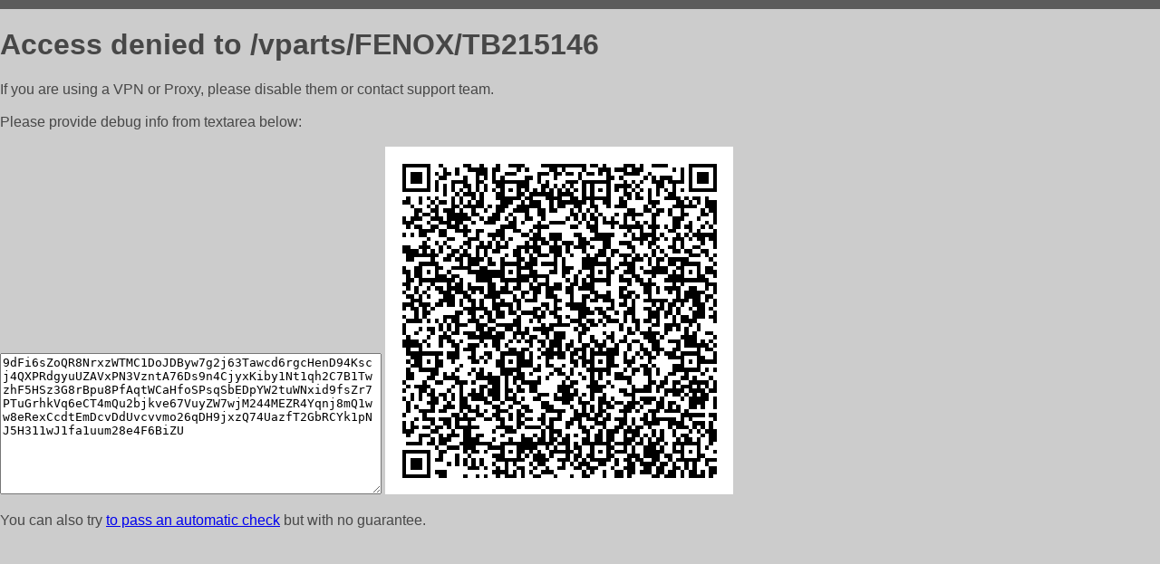

--- FILE ---
content_type: text/html; charset=utf-8
request_url: http://avtoresurs44.ru/vparts/FENOX/TB215146
body_size: 949
content:
<!DOCTYPE html PUBLIC "-//W3C//DTD HTML 4.01//EN">
<html>
<head>
    <meta http-equiv="content-type" content="text/html; charset=utf-8" />
	<meta name="ROBOTS" content="NOINDEX, NOFOLLOW" />
	<meta http-equiv="Cache-control" content="no-cache, must-revalidate" />
    <title>Access Denied</title>
  <style type="text/css">
 body {
      font-family: Arial, sans-serif;
      font-size: 100%;
      background: #CCCCCC;
      border-top: 10px solid #5B5B5B;
      padding: 0;
      margin:0;
      color:#474747;
  }
  </style>
</head>
<body>
    <h1>Access denied to /vparts/FENOX/TB215146 </h1>
<p>If you are using a VPN or Proxy, please disable them or
contact support team.<br><br>
Please provide debug info from textarea below:<br><br>
<textarea cols=50 rows=10 readonly>[base64]</textarea>
<img src="/.abcp-show-bimg/[base64]">
<br>
</p>
<p>
You can also try <a href="https://geoinfo.cpv1.pro/lmnb5ZR9f2bRK8F8D4b/autocheck.dyn?blre=2&wmdrastf=hC5BctqmT2P&supinfo=[base64]">to
 pass an automatic check</a> but with no guarantee.</p>
</body>
</html>
